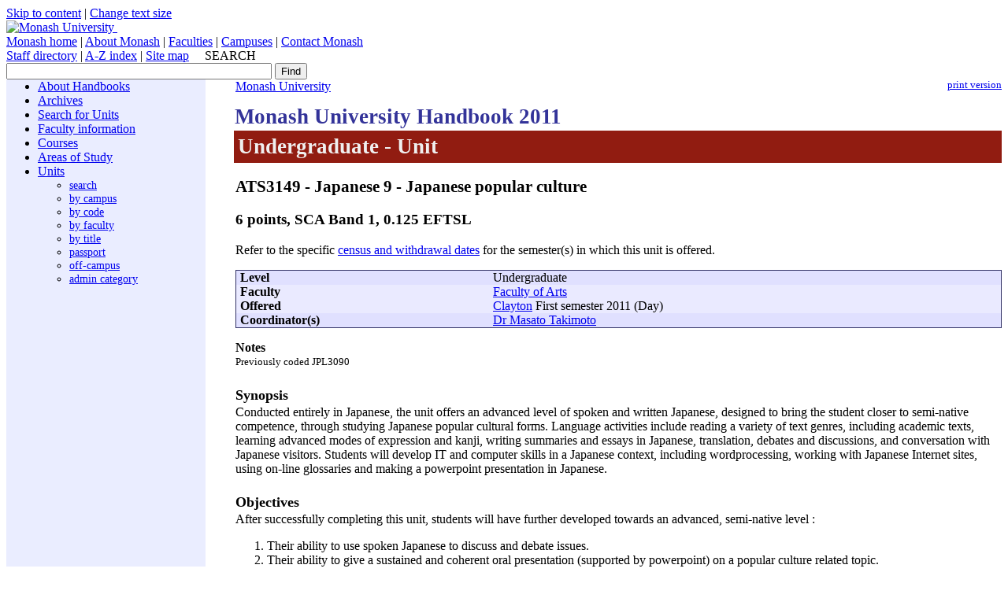

--- FILE ---
content_type: text/html
request_url: https://www3.monash.edu/pubs/2011handbooks/units/ATS3149.html
body_size: 13532
content:
<!DOCTYPE html PUBLIC "-//W3C//DTD XHTML 1.0 Transitional//EN"
    "http://www.w3.org/TR/xhtml1/DTD/xhtml1-transitional.dtd">
<html xmlns="http://www.w3.org/1999/xhtml" xml:lang="en" lang="en">
<head>
<title>ATS3149: Japanese 9 - Japanese popular culture</title>
    <meta http-equiv="Content-Type" content="text/html; charset=utf-8" />
   <link rel="stylesheet" href="http://assets.monash.edu.au/styles/monash.css" type="text/css" />
   <link rel="stylesheet" href="http://assets.monash.edu.au/styles/print.css" type="text/css" media="print" />
   <link rel="shortcut icon" href="http://www.monash.edu.au/favicon.ico" />
   <meta name="author" content="unitswww" />
   
		<meta name="date.review" scheme="ISO8601" content="2011-09-01" />
<meta name="dc.description" content="Japanese 9 - Japanese popular culture"/>
<meta name="description" content="Japanese 9 - Japanese popular culture"/>
<meta name="approver" content="Donna Aitken" />
<meta name="dc.title" content="Japanese 9 - Japanese popular culture"/>
<meta name="dc.identifier" scheme="uri" content="http://www.monash.edu.au/www/pubs/2011handbooks/units/ATS3149.html"/> 
<link rel="stylesheet" href="/pubs/2011handbooks/assets/styles/handbooks.css" />
<link rel="stylesheet" href="/pubs/2011handbooks/assets/styles/print.css" type="text/css" media="print" />
<style>
td>p{
margin-top:0px;padding-top:0px;
margin-bottom:0px;padding-bottom:0px;
}
</style>

</head>
<body>
<div class="pub_admin"><!--Do not move this area away from the top of the doc-->
<p class="pub_admin_section">units</p>
<p class="pub_admin_filename">ATS3149</p>
<p class="pub_admin_faculty">Faculty of Arts</p>
<div class="print-date">
  
<span class="print-date-updated"> 18 September 2017 </span>
<span class="print-date-printed"> 22 January 2026 </span>
</div>
</div>
<!--   H E A D E R   D Y N A M I C A L L Y   I N C L U D E D  -->
<!-- V E R S I O N   F O R   O L D E R   B R O W S E R S  -->

<!-- V E R S I O N   F O R   N E W E R   B R O W S E R S  -->
<!-- A C C E S S I B I L I T Y   S E C T I O N  -->
<div id="accessibility">
   <a href="#content" accesskey="5">Skip to content</a> | <a href="http://assets.monash.edu.au/styles/change/textsize/">Change text size</a>
</div>
<div class="spacer"></div>
<!-- S I T E   L O G O  &  B A N N E R   I M A G E  -->
<div id="global-header">
<div id="global-images">
    <a href="http://www.monash.edu.au/" accesskey="0"><img id="logo" src="http://assets.monash.edu.au/images/logo.gif" width="343" height="79" alt="Monash University" />
</a><img id="banner-image"
src="http://assets.monash.edu.au/images/banner-currentstudents.jpg"
width="288" height="79" alt="" />
</div>
<div class="spacer"></div>
<!-- G L O B A L   N A V   B A R  -->
<table id="global-nav" summary="Layout for site-wide navigation">
<tr><td>
    
    <a href="http://www.monash.edu.au/">Monash home</a> | 
    
    <a href="http://www.monash.edu.au/about/">About Monash</a> | <a href="http://www.monash.edu.au/faculties/">Faculties</a> | <a href="http://www.monash.edu.au/campuses/">Campuses</a> | <a href="http://www.monash.edu.au/contact/">Contact Monash</a>
</td></tr>
</table>
<!-- U T I L I T Y   N A V   B A R  -->
<table id="global-utils" summary="Layout for utility navigation" style="width: 100%; vertical-align: middle;" >
  <tr>
    <td>
      <span id="global-utils-links"><a href="http://search.monash.edu/email/" accesskey="2">Staff directory</a> | <a href="http://www.monash.edu.au/a-z.html" accesskey="4">A-Z index</a> | <a href="http://www.monash.edu.au/sitemap.html" accesskey="3">Site map</a> &nbsp; &nbsp;</span>
      <noscript>
        <!-- Google CSE Search Box Begins  -->
        <label class="search" for="q">SEARCH</label>
        <form id="searchbox_001621737867968046729:nsl4i5alcty" action="http://www.google.com/cse">
        <input type="hidden" name="cx" value="001621737867968046729:nsl4i5alcty" />
        <input type="hidden" name="cof" value="FORID:0" />
        <input name="q" type="text" size="40" />
        <input type="submit" name="sa" value="Find" />
        </form>
      </noscript>

      <script language="JavaScript">
        document.write('<!-- Google CSE Search Box Begins --> <label class="search" for="q">SEARCH</label> <form id="searchbox_001621737867968');
        document.write('046729:nsl4i5alcty" action="http://search.monash.edu/"> <input type="hidden" name="cx" value="');
        document.write('001621737867968046729:nsl4i5alcty" /> <input type="hidden" name="');
        document.write('cof" value="FORID:11" /> <input name="q" type="text" size="40');
        document.write('" /> <input type="submit" name="sa" value="Find" /> ');
        document.write('</form> <!-- Google CSE Search Box Ends -->');
      </script>
    </td>
  </tr>
</table>
</div>
<div class="spacer"></div>



<!--   S E C T I O N   N A V I G A T I O N   A N D  C O N T E N T   T A B L E  -->

<table width="100%" cellspacing="0" cellpadding="0" summary="Layout table for page body">
  <tr valign="top">
   <!--   S E C T I O N   N A V I G A T I O N  -->
   <td width="20%" valign="top" id="section-nav">

                        <div class="section-nav-body">
         




		<!-- Generated -->
		
<table class="maxw" summary="Layout table for Section Navigation">
<tr>
<td class="section-nav-body">
<ul>
<li><a href="/pubs/2011handbooks/index.html">About Handbooks</a></li>
<!--ABOUT SUBMENU-->

<li><a href="/pubs/2011handbooks/archive.html" title="Archived handbooks">Archives</a></li>
<li><a href="pubs/2011handbooks/units/search" title="Search the units by title, level, campus, faculty and mode">Search for Units</a></li>
<li><a href="/pubs/2011handbooks/facultyinfo.html" title="Faculty information">Faculty information</a></li>

<li><a href="/pubs/2011handbooks/courses/" title="Courses">Courses</a></li>
<li><a href="/pubs/2011handbooks/aos/" title="Areas of Study">Areas of Study</a></li>

<li><a href="/pubs/2011handbooks/units/" title="Units">Units</a></li>

<ul style="font-size:90%;">
<li><a href="/pubs/2011handbooks/units/search" title="Search the units by title, level, campus, faculty and mode">search</a></li>
<li><a href="/pubs/2011handbooks/units/index-bycampus.html" title="Units by campus">by campus</a></li>
<li><a href="/pubs/2011handbooks/units/index-bycode.html" title="Units by Code">by code</a></li>
<li><a href="/pubs/2011handbooks/units/index-byfaculty.html" title="Units by faculty">by faculty</a></li>
<li><a href="/pubs/2011handbooks/units/index-bytitle.html" title="Units by title">by title</a></li>
<li><a href="/pubs/2011handbooks/units/index-bypassport.html" title="Monash Passport Units">passport</a></li>
<li><a href="/pubs/2011handbooks/units/index-bymode-off-campus.html" title="Off-Campus Units">off-campus</a></li>
<li><a href="/pubs/2011handbooks/units/index-byadmincategory.html" title="Administrative Units">admin category</a></li>
</ul>
</ul>
</td>
</tr>
</table>

	

                </div>
        </td>
         <!--   S P A C E R   C E L L  -->
         <td width="3%">&nbsp;</td>
                  <td width="77%">
<p class="print"><img alt="" src="http://assets.monash.edu.au/images/print-icon.gif" /><a href="http://www.its.monash.edu.au/non-cms/staff/web/Convert3PDF/convert2pdf.php">print version</a></p>


      <!--   B R E A D C R U M B S  D Y N A M I C A L L Y   I N C L U D E D  -->
      <HTML>
<BODY>
<div><a href='http://www.monash.edu.au/'>Monash University</a> </div>
</BODY></HTML>

      <!--   S K I P   L I N K   A N C H O R   -->
      <a name="content" id="skiplink"></a>
      <!--   C O N T E N T   B E G I N S   -->

	
<div class="pub_content">
<div class="pub_banner_box">
<h1 class="page_banner blue" style="font-size:2em;margin-top:.5em;">Monash University Handbook 2011 <span class="page_banner heading_arts">Undergraduate - Unit</span></h1>
<h2 class="banner_arts"><span class="unitcode">ATS3149</span> - Japanese 9 - Japanese popular culture</h2>
</div>
<h3>6 points, SCA Band 1, 0.125 EFTSL</h3>
<div>
<!--for possible future formatting options-->
	
<p>Refer to the specific 
<a href="http://monash.edu/enrolments/dates/census.html">census and withdrawal dates</a> for the semester(s) in which this unit is offered.</p>

<table class="pub_preamble">
<tr class="pub_preamble_row row0"><td class="pub_preamble_heading">Level</td><td class="pub_preamble_value">Undergraduate</td></tr>
<tr class="pub_preamble_row row1"><td class="pub_preamble_heading">Faculty</td><td class="pub_preamble_value"><a href="http://www.monash.edu.au/pubs/2011handbooks/units/index-byfaculty-arts.html">Faculty of Arts</a></td></tr>
<tr class="pub_preamble_row row1"><td class="pub_preamble_heading">Offered</td><td class="pub_preamble_value" ><a href="index-bycampus-clayton.html">Clayton</a> First semester 2011 (Day)<br /></td></tr>
<tr class="pub_preamble_row row0"><td class="pub_preamble_heading">Coordinator(s)</td><td class="pub_preamble_value" ><a href="http://directory.monash.edu.au/cgi-bin/staffsearch/staffsearch?name=Masato Takimoto">Dr Masato Takimoto</a><br /></td></tr>
</table>
<p class="pub_heading" style="font-weight:bold;">Notes</p>
<div style="font-size:80%;"><p style="padding-top:0px;margin-top:0px;">
Previously coded JPL3090
</p></div>
<h4 class="pub_heading">Synopsis</h4>
<p style="padding-top:0px;margin-top:0px;">
Conducted entirely in Japanese, the unit offers an advanced level of spoken and written Japanese, designed to bring the student closer to semi-native competence, through studying Japanese popular cultural forms. Language activities include reading a variety of text genres, including academic texts, learning advanced modes of expression and kanji, writing summaries and essays in Japanese, translation, debates and discussions, and conversation with Japanese visitors. Students will develop IT and computer skills in a Japanese context, including wordprocessing, working with Japanese Internet sites, using on-line glossaries and making a powerpoint presentation in Japanese.
</p>
<h4 class="pub_heading">Objectives</h4>
<p style="padding-top:0px;margin-top:0px;">
After successfully completing this unit, students will have further developed towards an advanced, semi-native level :<br/><ol start="1"><li> Their ability to use spoken Japanese to discuss and debate issues.</li><li> Their ability to give a sustained and coherent oral presentation (supported by powerpoint) on a popular culture related topic.</li><li> Their ability to comprehend spoken Japanese in the context of lecture presentations and authentic audio and audiovisual popular cultural documents.</li><li> Their ability to read print and on-line texts using on-line glossaries and dictionaries, including both rapid reading for comprehension and detailed analytical reading.</li><li> Their ability to write in Japanese, with particular reference to the skills of summary, synthesis and argument, in an essay related to popular culture.</li><li> Their IT and computer skills in a Japanese context, including wordprocessing, searching Japanese databases for information, analyzing and interpreting Japanese web pages, and doing a powerpoint presentation in Japanese.</li></ol>
</p>
<h4 class="pub_heading">Assessment</h4>
<p style="padding-top:0px;margin-top:0px;">
Tests and Examination: 65%<br/>
On-going assessment: 35%
</p>
<h4 class="pub_heading">Chief examiner(s)</h4>
<p style="padding-top:0px;margin-top:0px;">
<a href="http://directory.monash.edu.au/cgi-bin/staffsearch/staffsearch?name=Masato Takimoto">Masato Takimoto</a><br />
</p>
<h4 class="pub_heading">Contact hours</h4>
<p style="padding-top:0px;margin-top:0px;">
4 hours (1 x 1 hour lecture and 3 hours tutorials/seminars) per week
</p>
<h4 class="pub_heading">This unit applies to the following area(s) of study</h4>
<p style="padding-top:0px;margin-top:0px;">
<a href="../aos/ug-japanese.html">Japanese</a>
</p>
<h4 class="pub_heading">Prerequisites</h4>
<p style="padding-top:0px;margin-top:0px;">
Japanese 8 or equivalent
</p>
<h4 class="pub_heading">Prohibitions</h4>
<p style="padding-top:0px;margin-top:0px;">
<a class="fixed" href="http://www.monash.edu.au/pubs/2011handbooks/units/ATS1149.html">ATS1149</a>, <a class="fixed" href="http://www.monash.edu.au/pubs/2011handbooks/units/ATS2149.html">ATS2149</a>, <a class="fixed" href="http://www.monash.edu.au/pubs/2011handbooks/units/ATS4149.html">ATS4149</a>, <a class="fixed" href="http://www.monash.edu.au/pubs/2011handbooks/units/APG4149.html">APG4149</a>, <a class="fixed" href="http://www.monash.edu.au/pubs/2011handbooks/units/APG5149.html">APG5149</a>
</p>

</div>

</div><!--/pub_content-->


</td>
</tr>
</table>
<!-- A D D   H O R I Z O N T A L   R U L E   F O R   O L D E R   B R O W S E R S  -->



<div id="section-nav-footer">
<a href="http://www.copyright.monash.edu.au/">Copyright</a> &copy; 1995 - 2011 <a href="http://www.monash.edu.au/">Monash University</a> ABN 12 377 614 012 - <a href="http://www.monash.edu.au/legals/">Caution</a> - <a href="http://www.monash.edu.au/legals/privacy.html">Privacy</a> - <a href="http://www.monash.edu.au/international/ausgov/">CRICOS Provider Number: 00008C</a><br />
Last updated:  18 September 2017 - Maintained by <a href="mailto:publications@monash.edu?subject=Handbooks inquiry">publications@adm.monash.edu.au</a> - <a href="http://www.monash.edu.au/accessibility/">Accessibility information</a></div>

</body>
</html>


--- FILE ---
content_type: text/css
request_url: https://www3.monash.edu/pubs/2011handbooks/assets/styles/print.css
body_size: 7587
content:
/* Print stylesheet */
@page {

	size: a4;
	margin: 2cm 1cm 2cm 1cm;

	@top-left {
		/* content: "Content last updated "string(updated); */
		font-size: 6.5pt;
	}

	@top-right {
		content: "Monash University 2011 handbooks: "string(faculty-name);
		font-size: 6.5pt;
	}

@bottom-left {
white-space: pre;
    content: "SOURCE: http://www.monash.edu.au/pubs/handbooks/"string(section)"/"string(filename)".html";
font-size: 6.5pt;
  }
	@bottom-right {
		content: "Page " counter(page) " of " counter(pages);
		font-size: 6.5pt;
	}
}

@page:first {
	margin: 4cm 1cm 4cm 1cm;

	@top-right {
		content: normal;
	}

	@bottom-right {
		content: normal;
	}

	@top-left {
		font-size: 5.5pt;
		content: url(http://assets.monash.edu.au/images/logo.gif)"
The Monash University Handbook provides information on the courses and units offered to students at Monash during the current academic year. It is primarily a tool to assist students who have commenced,
or are about to commence, their studies to plan each stage of enrolment in their chosen course, so that they can undertake the required program of study. In particular, the Handbook includes the overall
requirements that students who commence a course in the current academic year must normally satisfy before they are eligible to be awarded that qualification. Students who commenced their studies in their
enrolled course prior to the current academic year should consult the archived Handbook for the year in which they commenced their studies. All handbooks are available online at
www.monash.edu.au/pubs/handbooks, including notifications of updates via the handbook change register.";
		margin-left: 0.5cm;
		font-family: arial, sans-serif;
		white-space: pre;
	}

@bottom-left {content: "SOURCE: http://www.monash.edu.au/pubs/handbooks/"string(section)"/"string(filename)".html 
CRICOS Provider Number: 00008C
Monash University 2011 handbooks: "string(faculty-name)"
Page " counter(page) " of " counter(pages)
 
"

While the information provided herein was correct at the time of viewing and/or printing, Monash University reserves the right to alter procedures, fees and regulations should the need arise. Students should 
carefully read all official correspondence, other sources of information for students and the official university noticeboards to be aware of changes to the information contained herein. The inclusion in a publication of 
details of a course in no way creates an obligation on the part of the university to teach it in any given year, or to teach it in the manner described. The university reserves the right to discontinue or vary courses at any 
time without notice. Students should always check with the relevant faculty officers when planning their courses. Some courses and units are described which may alter or may not be offered due to insufficient enrolments 
or changes to teaching personnel. ";
font-family: sans-serif;
font-size: 5.5pt;
white-space: pre;
}
}

h2 {
	margin-top: 1;
	font-size: 12pt;
	prince-bookmark-level: none;
}

h2.course_name, 
h2.aos_name {
	prince-bookmark-level: 1;
	prince-bookmark-label: attr(title);
	background-color: #FFFFFF;
	color: black;
	font-size: 14pt ! important;
}

banner_box {
	background-color: #FFFFFF;
	color: black;
	padding: 0.2em 0.4em;
	font-size: 14pt;
}

#unitcode {
	string-set: course-code content();
}

.code {
	string-set: course-code content();
	background-color: #FFFFFF;
	color: black;
	font-size: 14pt;
}

th:contains("Managing faculty") + td {
	string-set: faculty-name content()
}

.pub_admin_faculty{
	string-set: faculty-name content()
	}

.pub_admin_section {
string-set: section content();
}

.pub_admin_filename {
string-set: filename content();
}

.print-date {
	font-size: 6.5pt;
	display: inline ! important;
}

.print-date-updated:before {
	content: "Content last updated ";
}

.print-date-updated {
	string-set: updated content();
}

.print-date-printed:before {
	white-space: pre;
	content: "
	Printed on ";
}
.print-date-printed {
	string-set: printed content();
}


#pcontent:before {
	content: "Some disclaimer may go here";
}

#banner,
#accessibility, 
#breadcrumbs,
#global-header,
#section-nav,
#pbutton,
.print,
#footer, 
#section-nav-footer,
#booknav {
	display: none;
}

.page_banner {
	font-size: 10 ! important;
	color: black ! important;
	background-color: #FFFFFF ! important;
}

.pub_content, .content {
	column-fill: auto;
	column gap: 4em;
	margin-left: 0cm;
	background-color: #FFFFFF;
	column-count: 2;
	font-size: 8pt;
}

#preamble {
	font-size: 8pt;
}

p {
	font-size: 8pt;
	margin-top: 0;
}

.pub_body {
	font-size: 8pt;
	margin-top: 0;
}

table {
	border-spacing: 2em;
	margin-bottom: 0.8em;
	background-color: #FFFFFF;
}

tr.pub_preamble_row, 
table.pub_preamble {
	border: 0px;
	border-spacing: 1.8em;
	margin-bottom: 1em;
	background-color: #FFFFFF;
	font-style: italic;
	padding-left: 0;
}

th.row0,
th.row1 {
	font-size: 8pt;
	text-align: left;
	margin-top: 1em;
	border-spacing: 1.8em;
	width: 100%;
	background-color: #FFFFFF;
	padding-left: 0;
	padding-right: 0.2em;
	font-style: italic;
}

tr.row0, 
tr.row1 {
	margin-left: 1em;
	font-size: 8pt;
	text-align: left ! important;
	margin-top: 2em;
	border-spacing: 2em;
	width: 100%;
	background-color: #FFFFFF;
	font-style: italic;
}

.row0, 
.row1 {
	font-size: 8pt;
	text-align: left;
	margin-top: 1em;
	border-spacing: 1.8em;
	width: 100%;
	background-color: #FFFFFF;
	padding-left: 0;
	padding-right: 0.2em;
	font-style: italic;
}

#descriptor {
	font-size: 8pt;
	margin-top: 0;
	border-style: solid;
	border-width: thin;
	margin-bottom: 1;
}

th.pub_preamble_heading {
	background-color: transparent;
	color: black;
	font-weight: bold;
	font-style: italic;
	display: inline;
}

td.pub_preamble_value {
	display: inline;
	font-style: italic;
	padding-left: 0;
	margin-top: 1em;
}

td {
	text-align: left ! important;
	display: inline;
}

a:link, 
a:visited, 
a:active {
	color: black;
	text-decoration: none;
}

h3 {
	font-size: 8pt;
	prince-bookmark-level: none;
}

h1 {
	string-set: doctitle content();
	font-size: 13pt;
	column-span: all;
	prince-bookmark-level: 1;
	text-align: left;
}

body {
	page-break-before: avoid;
	min-width: 18.0cm;
	max-width: 19.0cm;
}

h5,h6 {
	margin-bottom: 0;
	prince-bookmark-level: none;
}

h4 {
	prince-bookmark-level: none;
}

ul {
	margin-top: 0;
}

title {
	font-size: larger;
}

li {
	margin-left: -0.25in;
	font-size: 8pt;
	margin-top: 0;
}

/* resetting the heading_FAC classes used in the undergrad/postgrad files, do not want in print version*/

.heading_ad,.heading_arc,.heading_arts,.heading_bus,.heading_edu,.heading_eng,.heading_it,.heading_law,.heading_med,.heading_pha,.heading_pharm,.heading_sci {
	background-color: white; color:black;
	}

.banner_ad {
	border-bottom: 5px solid #3B3838;
	margin-bottom: 4px;
}

.banner_arc {
	border-bottom: 5px solid #333399;
	margin-bottom: 4px;
	font-size: 14pt;
}

.banner_arts {
	border-bottom: 5px solid #911C11;
	margin-bottom: 4px;
	font-size: 14pt;
}

.banner_bus {
	border-bottom: 5px solid #00889C;
	margin-bottom: 4px;
}

.banner_edu {
	border-bottom: 5px solid #C7B34C;
	margin-bottom: 4px;
}

.banner_eng {
	border-bottom: 5px solid #E9B050;
	margin-bottom: 4px;
}

.banner_it {
	border-bottom: 5px solid #653579;
	margin-bottom: 4px;
}

.banner_law {
	border-bottom: 5px solid #968D81;
	margin-bottom: 4px;
}

.banner_med {
	border-bottom: 5px solid #75BDEB;
	margin-bottom: 4px;
}

.banner_pharm, .banner_pha {
	border-bottom: 5px solid #B8C160;
	margin-bottom: 4px;
}

.banner_sci {
	border-bottom: 5px solid #195E4A;
	margin-bottom: 4px;
}
